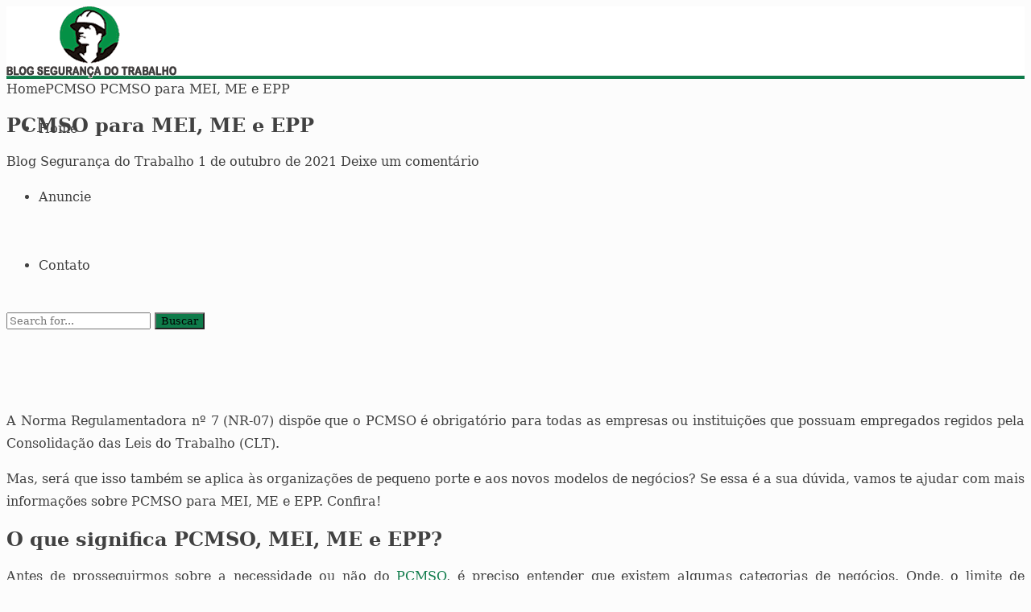

--- FILE ---
content_type: text/html; charset=UTF-8
request_url: https://www.blogsegurancadotrabalho.com.br/pcmso-mei-me-epp/
body_size: 15036
content:
<!DOCTYPE html>
<html lang="pt-BR" prefix="og: https://ogp.me/ns#">
<head>
<meta charset="UTF-8">
<meta name="viewport" content="width=device-width, initial-scale=1">
<meta http-equiv="X-UA-Compatible" content="IE=edge">
<meta name="HandheldFriendly" content="true">
<link rel="profile" href="https://gmpg.org/xfn/11">
	<style>img:is([sizes="auto" i], [sizes^="auto," i]) { contain-intrinsic-size: 3000px 1500px }</style>
	
<!-- Otimização dos mecanismos de pesquisa pelo Rank Math PRO - https://rankmath.com/ -->
<title>PCMSO para MEI, ME e EPP</title>
<meta name="description" content="Em relação à obrigatoriedade de elaboração do PCMSO para MEI, ME e EPP, deve-se considerar também o grau de risco e a exposição aos riscos.."/>
<meta name="robots" content="follow, index, max-snippet:-1, max-video-preview:-1, max-image-preview:large"/>
<link rel="canonical" href="https://www.blogsegurancadotrabalho.com.br/pcmso-mei-me-epp/" />
<meta property="og:locale" content="pt_BR" />
<meta property="og:type" content="article" />
<meta property="og:title" content="PCMSO para MEI, ME e EPP" />
<meta property="og:description" content="Em relação à obrigatoriedade de elaboração do PCMSO para MEI, ME e EPP, deve-se considerar também o grau de risco e a exposição aos riscos.." />
<meta property="og:url" content="https://www.blogsegurancadotrabalho.com.br/pcmso-mei-me-epp/" />
<meta property="og:site_name" content="Blog Segurança do Trabalho" />
<meta property="article:publisher" content="https://www.facebook.com/blogsegurancadotrabalho" />
<meta property="article:tag" content="ppra e pcmso" />
<meta property="article:section" content="PCMSO" />
<meta property="og:updated_time" content="2023-02-21T19:40:09-03:00" />
<meta property="fb:admins" content="carpe" />
<meta property="og:image" content="https://www.blogsegurancadotrabalho.com.br/wp-content/uploads/2021/09/pcmso-mei-me-epp.png" />
<meta property="og:image:secure_url" content="https://www.blogsegurancadotrabalho.com.br/wp-content/uploads/2021/09/pcmso-mei-me-epp.png" />
<meta property="og:image:width" content="500" />
<meta property="og:image:height" content="358" />
<meta property="og:image:alt" content="PCMSO para MEI, ME e EPP" />
<meta property="og:image:type" content="image/png" />
<meta property="article:published_time" content="2021-10-01T14:17:49-03:00" />
<meta property="article:modified_time" content="2023-02-21T19:40:09-03:00" />
<meta name="twitter:card" content="summary_large_image" />
<meta name="twitter:title" content="PCMSO para MEI, ME e EPP" />
<meta name="twitter:description" content="Em relação à obrigatoriedade de elaboração do PCMSO para MEI, ME e EPP, deve-se considerar também o grau de risco e a exposição aos riscos.." />
<meta name="twitter:site" content="@Blogsegtrabalho" />
<meta name="twitter:creator" content="@Blogsegtrabalho" />
<meta name="twitter:image" content="https://www.blogsegurancadotrabalho.com.br/wp-content/uploads/2021/09/pcmso-mei-me-epp.png" />
<meta name="twitter:label1" content="Escrito por" />
<meta name="twitter:data1" content="Blog Segurança do Trabalho" />
<meta name="twitter:label2" content="Tempo para leitura" />
<meta name="twitter:data2" content="3 minutos" />
<script type="application/ld+json" class="rank-math-schema-pro">{"@context":"https://schema.org","@graph":[{"@type":"Organization","@id":"https://www.blogsegurancadotrabalho.com.br/#organization","name":"Blog Seguran\u00e7a do Trabalho","sameAs":["https://www.facebook.com/blogsegurancadotrabalho","https://twitter.com/Blogsegtrabalho"],"logo":{"@type":"ImageObject","@id":"https://www.blogsegurancadotrabalho.com.br/#logo","url":"https://www.blogsegurancadotrabalho.com.br/wp-content/uploads/2015/12/blog-seguranca-do-trabalho.jpg","contentUrl":"https://www.blogsegurancadotrabalho.com.br/wp-content/uploads/2015/12/blog-seguranca-do-trabalho.jpg","caption":"Blog Seguran\u00e7a do Trabalho","inLanguage":"pt-BR","width":"324","height":"322"}},{"@type":"WebSite","@id":"https://www.blogsegurancadotrabalho.com.br/#website","url":"https://www.blogsegurancadotrabalho.com.br","name":"Blog Seguran\u00e7a do Trabalho","publisher":{"@id":"https://www.blogsegurancadotrabalho.com.br/#organization"},"inLanguage":"pt-BR"},{"@type":"ImageObject","@id":"https://www.blogsegurancadotrabalho.com.br/wp-content/uploads/2021/09/pcmso-mei-me-epp.png","url":"https://www.blogsegurancadotrabalho.com.br/wp-content/uploads/2021/09/pcmso-mei-me-epp.png","width":"500","height":"358","caption":"PCMSO para MEI, ME e EPP","inLanguage":"pt-BR"},{"@type":"BreadcrumbList","@id":"https://www.blogsegurancadotrabalho.com.br/pcmso-mei-me-epp/#breadcrumb","itemListElement":[{"@type":"ListItem","position":"1","item":{"@id":"https://www.blogsegurancadotrabalho.com.br","name":"In\u00edcio"}},{"@type":"ListItem","position":"2","item":{"@id":"https://www.blogsegurancadotrabalho.com.br/categoria/pcmso/","name":"PCMSO"}},{"@type":"ListItem","position":"3","item":{"@id":"https://www.blogsegurancadotrabalho.com.br/pcmso-mei-me-epp/","name":"PCMSO para MEI, ME e EPP"}}]},{"@type":"WebPage","@id":"https://www.blogsegurancadotrabalho.com.br/pcmso-mei-me-epp/#webpage","url":"https://www.blogsegurancadotrabalho.com.br/pcmso-mei-me-epp/","name":"PCMSO para MEI, ME e EPP","datePublished":"2021-10-01T14:17:49-03:00","dateModified":"2023-02-21T19:40:09-03:00","isPartOf":{"@id":"https://www.blogsegurancadotrabalho.com.br/#website"},"primaryImageOfPage":{"@id":"https://www.blogsegurancadotrabalho.com.br/wp-content/uploads/2021/09/pcmso-mei-me-epp.png"},"inLanguage":"pt-BR","breadcrumb":{"@id":"https://www.blogsegurancadotrabalho.com.br/pcmso-mei-me-epp/#breadcrumb"}},{"@type":"Person","@id":"https://www.blogsegurancadotrabalho.com.br/pcmso-mei-me-epp/#author","name":"Blog Seguran\u00e7a do Trabalho","description":"Autor: Blog Seguran\u00e7a do Trabalho em Blog Seguran\u00e7a do Trabalho","image":{"@type":"ImageObject","@id":"https://secure.gravatar.com/avatar/22b768e250e004834426661dc64b09ebf6dd75d320d67c982012d78ec6db9fe0?s=96&amp;d=blank&amp;r=g","url":"https://secure.gravatar.com/avatar/22b768e250e004834426661dc64b09ebf6dd75d320d67c982012d78ec6db9fe0?s=96&amp;d=blank&amp;r=g","caption":"Blog Seguran\u00e7a do Trabalho","inLanguage":"pt-BR"},"sameAs":["https://www.blogsegurancadotrabalho.com.br"],"worksFor":{"@id":"https://www.blogsegurancadotrabalho.com.br/#organization"}},{"@type":"NewsArticle","headline":"PCMSO para MEI, ME e EPP","keywords":"pcmso para mei","datePublished":"2021-10-01T14:17:49-03:00","dateModified":"2023-02-21T19:40:09-03:00","articleSection":"PCMSO","author":{"@id":"https://www.blogsegurancadotrabalho.com.br/pcmso-mei-me-epp/#author","name":"Blog Seguran\u00e7a do Trabalho"},"publisher":{"@id":"https://www.blogsegurancadotrabalho.com.br/#organization"},"description":"Em rela\u00e7\u00e3o \u00e0 obrigatoriedade de elabora\u00e7\u00e3o do PCMSO para MEI, ME e EPP, deve-se considerar tamb\u00e9m o grau de risco e a exposi\u00e7\u00e3o aos riscos..","copyrightYear":"2023","copyrightHolder":{"@id":"https://www.blogsegurancadotrabalho.com.br/#organization"},"name":"PCMSO para MEI, ME e EPP","@id":"https://www.blogsegurancadotrabalho.com.br/pcmso-mei-me-epp/#richSnippet","isPartOf":{"@id":"https://www.blogsegurancadotrabalho.com.br/pcmso-mei-me-epp/#webpage"},"image":{"@id":"https://www.blogsegurancadotrabalho.com.br/wp-content/uploads/2021/09/pcmso-mei-me-epp.png"},"inLanguage":"pt-BR","mainEntityOfPage":{"@id":"https://www.blogsegurancadotrabalho.com.br/pcmso-mei-me-epp/#webpage"}}]}</script>
<!-- /Plugin de SEO Rank Math para WordPress -->

<link rel="alternate" type="application/rss+xml" title="Feed para Blog Segurança do Trabalho &raquo;" href="https://www.blogsegurancadotrabalho.com.br/feed/" />
<link rel="alternate" type="application/rss+xml" title="Feed de comentários para Blog Segurança do Trabalho &raquo;" href="https://www.blogsegurancadotrabalho.com.br/comments/feed/" />
<link rel="alternate" type="application/rss+xml" title="Feed de comentários para Blog Segurança do Trabalho &raquo; PCMSO para MEI, ME e EPP" href="https://www.blogsegurancadotrabalho.com.br/pcmso-mei-me-epp/feed/" />
<link rel="alternate" type="application/rss+xml" title="Feed de Blog Segurança do Trabalho &raquo; Story" href="https://www.blogsegurancadotrabalho.com.br/web-stories/feed/"><script type="text/javascript">
/* <![CDATA[ */
window._wpemojiSettings = {"baseUrl":"https:\/\/s.w.org\/images\/core\/emoji\/16.0.1\/72x72\/","ext":".png","svgUrl":"https:\/\/s.w.org\/images\/core\/emoji\/16.0.1\/svg\/","svgExt":".svg","source":{"concatemoji":"https:\/\/www.blogsegurancadotrabalho.com.br\/wp-includes\/js\/wp-emoji-release.min.js?ver=6.8.3"}};
/*! This file is auto-generated */
!function(s,n){var o,i,e;function c(e){try{var t={supportTests:e,timestamp:(new Date).valueOf()};sessionStorage.setItem(o,JSON.stringify(t))}catch(e){}}function p(e,t,n){e.clearRect(0,0,e.canvas.width,e.canvas.height),e.fillText(t,0,0);var t=new Uint32Array(e.getImageData(0,0,e.canvas.width,e.canvas.height).data),a=(e.clearRect(0,0,e.canvas.width,e.canvas.height),e.fillText(n,0,0),new Uint32Array(e.getImageData(0,0,e.canvas.width,e.canvas.height).data));return t.every(function(e,t){return e===a[t]})}function u(e,t){e.clearRect(0,0,e.canvas.width,e.canvas.height),e.fillText(t,0,0);for(var n=e.getImageData(16,16,1,1),a=0;a<n.data.length;a++)if(0!==n.data[a])return!1;return!0}function f(e,t,n,a){switch(t){case"flag":return n(e,"\ud83c\udff3\ufe0f\u200d\u26a7\ufe0f","\ud83c\udff3\ufe0f\u200b\u26a7\ufe0f")?!1:!n(e,"\ud83c\udde8\ud83c\uddf6","\ud83c\udde8\u200b\ud83c\uddf6")&&!n(e,"\ud83c\udff4\udb40\udc67\udb40\udc62\udb40\udc65\udb40\udc6e\udb40\udc67\udb40\udc7f","\ud83c\udff4\u200b\udb40\udc67\u200b\udb40\udc62\u200b\udb40\udc65\u200b\udb40\udc6e\u200b\udb40\udc67\u200b\udb40\udc7f");case"emoji":return!a(e,"\ud83e\udedf")}return!1}function g(e,t,n,a){var r="undefined"!=typeof WorkerGlobalScope&&self instanceof WorkerGlobalScope?new OffscreenCanvas(300,150):s.createElement("canvas"),o=r.getContext("2d",{willReadFrequently:!0}),i=(o.textBaseline="top",o.font="600 32px Arial",{});return e.forEach(function(e){i[e]=t(o,e,n,a)}),i}function t(e){var t=s.createElement("script");t.src=e,t.defer=!0,s.head.appendChild(t)}"undefined"!=typeof Promise&&(o="wpEmojiSettingsSupports",i=["flag","emoji"],n.supports={everything:!0,everythingExceptFlag:!0},e=new Promise(function(e){s.addEventListener("DOMContentLoaded",e,{once:!0})}),new Promise(function(t){var n=function(){try{var e=JSON.parse(sessionStorage.getItem(o));if("object"==typeof e&&"number"==typeof e.timestamp&&(new Date).valueOf()<e.timestamp+604800&&"object"==typeof e.supportTests)return e.supportTests}catch(e){}return null}();if(!n){if("undefined"!=typeof Worker&&"undefined"!=typeof OffscreenCanvas&&"undefined"!=typeof URL&&URL.createObjectURL&&"undefined"!=typeof Blob)try{var e="postMessage("+g.toString()+"("+[JSON.stringify(i),f.toString(),p.toString(),u.toString()].join(",")+"));",a=new Blob([e],{type:"text/javascript"}),r=new Worker(URL.createObjectURL(a),{name:"wpTestEmojiSupports"});return void(r.onmessage=function(e){c(n=e.data),r.terminate(),t(n)})}catch(e){}c(n=g(i,f,p,u))}t(n)}).then(function(e){for(var t in e)n.supports[t]=e[t],n.supports.everything=n.supports.everything&&n.supports[t],"flag"!==t&&(n.supports.everythingExceptFlag=n.supports.everythingExceptFlag&&n.supports[t]);n.supports.everythingExceptFlag=n.supports.everythingExceptFlag&&!n.supports.flag,n.DOMReady=!1,n.readyCallback=function(){n.DOMReady=!0}}).then(function(){return e}).then(function(){var e;n.supports.everything||(n.readyCallback(),(e=n.source||{}).concatemoji?t(e.concatemoji):e.wpemoji&&e.twemoji&&(t(e.twemoji),t(e.wpemoji)))}))}((window,document),window._wpemojiSettings);
/* ]]> */
</script>
<style id='wp-emoji-styles-inline-css' type='text/css'>

	img.wp-smiley, img.emoji {
		display: inline !important;
		border: none !important;
		box-shadow: none !important;
		height: 1em !important;
		width: 1em !important;
		margin: 0 0.07em !important;
		vertical-align: -0.1em !important;
		background: none !important;
		padding: 0 !important;
	}
</style>
<link rel='stylesheet' id='wp-block-library-css' href='https://www.blogsegurancadotrabalho.com.br/wp-includes/css/dist/block-library/style.min.css?ver=6.8.3' type='text/css' media='all' />
<style id='classic-theme-styles-inline-css' type='text/css'>
/*! This file is auto-generated */
.wp-block-button__link{color:#fff;background-color:#32373c;border-radius:9999px;box-shadow:none;text-decoration:none;padding:calc(.667em + 2px) calc(1.333em + 2px);font-size:1.125em}.wp-block-file__button{background:#32373c;color:#fff;text-decoration:none}
</style>
<style id='global-styles-inline-css' type='text/css'>
:root{--wp--preset--aspect-ratio--square: 1;--wp--preset--aspect-ratio--4-3: 4/3;--wp--preset--aspect-ratio--3-4: 3/4;--wp--preset--aspect-ratio--3-2: 3/2;--wp--preset--aspect-ratio--2-3: 2/3;--wp--preset--aspect-ratio--16-9: 16/9;--wp--preset--aspect-ratio--9-16: 9/16;--wp--preset--color--black: #000000;--wp--preset--color--cyan-bluish-gray: #abb8c3;--wp--preset--color--white: #ffffff;--wp--preset--color--pale-pink: #f78da7;--wp--preset--color--vivid-red: #cf2e2e;--wp--preset--color--luminous-vivid-orange: #ff6900;--wp--preset--color--luminous-vivid-amber: #fcb900;--wp--preset--color--light-green-cyan: #7bdcb5;--wp--preset--color--vivid-green-cyan: #00d084;--wp--preset--color--pale-cyan-blue: #8ed1fc;--wp--preset--color--vivid-cyan-blue: #0693e3;--wp--preset--color--vivid-purple: #9b51e0;--wp--preset--gradient--vivid-cyan-blue-to-vivid-purple: linear-gradient(135deg,rgba(6,147,227,1) 0%,rgb(155,81,224) 100%);--wp--preset--gradient--light-green-cyan-to-vivid-green-cyan: linear-gradient(135deg,rgb(122,220,180) 0%,rgb(0,208,130) 100%);--wp--preset--gradient--luminous-vivid-amber-to-luminous-vivid-orange: linear-gradient(135deg,rgba(252,185,0,1) 0%,rgba(255,105,0,1) 100%);--wp--preset--gradient--luminous-vivid-orange-to-vivid-red: linear-gradient(135deg,rgba(255,105,0,1) 0%,rgb(207,46,46) 100%);--wp--preset--gradient--very-light-gray-to-cyan-bluish-gray: linear-gradient(135deg,rgb(238,238,238) 0%,rgb(169,184,195) 100%);--wp--preset--gradient--cool-to-warm-spectrum: linear-gradient(135deg,rgb(74,234,220) 0%,rgb(151,120,209) 20%,rgb(207,42,186) 40%,rgb(238,44,130) 60%,rgb(251,105,98) 80%,rgb(254,248,76) 100%);--wp--preset--gradient--blush-light-purple: linear-gradient(135deg,rgb(255,206,236) 0%,rgb(152,150,240) 100%);--wp--preset--gradient--blush-bordeaux: linear-gradient(135deg,rgb(254,205,165) 0%,rgb(254,45,45) 50%,rgb(107,0,62) 100%);--wp--preset--gradient--luminous-dusk: linear-gradient(135deg,rgb(255,203,112) 0%,rgb(199,81,192) 50%,rgb(65,88,208) 100%);--wp--preset--gradient--pale-ocean: linear-gradient(135deg,rgb(255,245,203) 0%,rgb(182,227,212) 50%,rgb(51,167,181) 100%);--wp--preset--gradient--electric-grass: linear-gradient(135deg,rgb(202,248,128) 0%,rgb(113,206,126) 100%);--wp--preset--gradient--midnight: linear-gradient(135deg,rgb(2,3,129) 0%,rgb(40,116,252) 100%);--wp--preset--font-size--small: 13px;--wp--preset--font-size--medium: 20px;--wp--preset--font-size--large: 36px;--wp--preset--font-size--x-large: 42px;--wp--preset--spacing--20: 0.44rem;--wp--preset--spacing--30: 0.67rem;--wp--preset--spacing--40: 1rem;--wp--preset--spacing--50: 1.5rem;--wp--preset--spacing--60: 2.25rem;--wp--preset--spacing--70: 3.38rem;--wp--preset--spacing--80: 5.06rem;--wp--preset--shadow--natural: 6px 6px 9px rgba(0, 0, 0, 0.2);--wp--preset--shadow--deep: 12px 12px 50px rgba(0, 0, 0, 0.4);--wp--preset--shadow--sharp: 6px 6px 0px rgba(0, 0, 0, 0.2);--wp--preset--shadow--outlined: 6px 6px 0px -3px rgba(255, 255, 255, 1), 6px 6px rgba(0, 0, 0, 1);--wp--preset--shadow--crisp: 6px 6px 0px rgba(0, 0, 0, 1);}:where(.is-layout-flex){gap: 0.5em;}:where(.is-layout-grid){gap: 0.5em;}body .is-layout-flex{display: flex;}.is-layout-flex{flex-wrap: wrap;align-items: center;}.is-layout-flex > :is(*, div){margin: 0;}body .is-layout-grid{display: grid;}.is-layout-grid > :is(*, div){margin: 0;}:where(.wp-block-columns.is-layout-flex){gap: 2em;}:where(.wp-block-columns.is-layout-grid){gap: 2em;}:where(.wp-block-post-template.is-layout-flex){gap: 1.25em;}:where(.wp-block-post-template.is-layout-grid){gap: 1.25em;}.has-black-color{color: var(--wp--preset--color--black) !important;}.has-cyan-bluish-gray-color{color: var(--wp--preset--color--cyan-bluish-gray) !important;}.has-white-color{color: var(--wp--preset--color--white) !important;}.has-pale-pink-color{color: var(--wp--preset--color--pale-pink) !important;}.has-vivid-red-color{color: var(--wp--preset--color--vivid-red) !important;}.has-luminous-vivid-orange-color{color: var(--wp--preset--color--luminous-vivid-orange) !important;}.has-luminous-vivid-amber-color{color: var(--wp--preset--color--luminous-vivid-amber) !important;}.has-light-green-cyan-color{color: var(--wp--preset--color--light-green-cyan) !important;}.has-vivid-green-cyan-color{color: var(--wp--preset--color--vivid-green-cyan) !important;}.has-pale-cyan-blue-color{color: var(--wp--preset--color--pale-cyan-blue) !important;}.has-vivid-cyan-blue-color{color: var(--wp--preset--color--vivid-cyan-blue) !important;}.has-vivid-purple-color{color: var(--wp--preset--color--vivid-purple) !important;}.has-black-background-color{background-color: var(--wp--preset--color--black) !important;}.has-cyan-bluish-gray-background-color{background-color: var(--wp--preset--color--cyan-bluish-gray) !important;}.has-white-background-color{background-color: var(--wp--preset--color--white) !important;}.has-pale-pink-background-color{background-color: var(--wp--preset--color--pale-pink) !important;}.has-vivid-red-background-color{background-color: var(--wp--preset--color--vivid-red) !important;}.has-luminous-vivid-orange-background-color{background-color: var(--wp--preset--color--luminous-vivid-orange) !important;}.has-luminous-vivid-amber-background-color{background-color: var(--wp--preset--color--luminous-vivid-amber) !important;}.has-light-green-cyan-background-color{background-color: var(--wp--preset--color--light-green-cyan) !important;}.has-vivid-green-cyan-background-color{background-color: var(--wp--preset--color--vivid-green-cyan) !important;}.has-pale-cyan-blue-background-color{background-color: var(--wp--preset--color--pale-cyan-blue) !important;}.has-vivid-cyan-blue-background-color{background-color: var(--wp--preset--color--vivid-cyan-blue) !important;}.has-vivid-purple-background-color{background-color: var(--wp--preset--color--vivid-purple) !important;}.has-black-border-color{border-color: var(--wp--preset--color--black) !important;}.has-cyan-bluish-gray-border-color{border-color: var(--wp--preset--color--cyan-bluish-gray) !important;}.has-white-border-color{border-color: var(--wp--preset--color--white) !important;}.has-pale-pink-border-color{border-color: var(--wp--preset--color--pale-pink) !important;}.has-vivid-red-border-color{border-color: var(--wp--preset--color--vivid-red) !important;}.has-luminous-vivid-orange-border-color{border-color: var(--wp--preset--color--luminous-vivid-orange) !important;}.has-luminous-vivid-amber-border-color{border-color: var(--wp--preset--color--luminous-vivid-amber) !important;}.has-light-green-cyan-border-color{border-color: var(--wp--preset--color--light-green-cyan) !important;}.has-vivid-green-cyan-border-color{border-color: var(--wp--preset--color--vivid-green-cyan) !important;}.has-pale-cyan-blue-border-color{border-color: var(--wp--preset--color--pale-cyan-blue) !important;}.has-vivid-cyan-blue-border-color{border-color: var(--wp--preset--color--vivid-cyan-blue) !important;}.has-vivid-purple-border-color{border-color: var(--wp--preset--color--vivid-purple) !important;}.has-vivid-cyan-blue-to-vivid-purple-gradient-background{background: var(--wp--preset--gradient--vivid-cyan-blue-to-vivid-purple) !important;}.has-light-green-cyan-to-vivid-green-cyan-gradient-background{background: var(--wp--preset--gradient--light-green-cyan-to-vivid-green-cyan) !important;}.has-luminous-vivid-amber-to-luminous-vivid-orange-gradient-background{background: var(--wp--preset--gradient--luminous-vivid-amber-to-luminous-vivid-orange) !important;}.has-luminous-vivid-orange-to-vivid-red-gradient-background{background: var(--wp--preset--gradient--luminous-vivid-orange-to-vivid-red) !important;}.has-very-light-gray-to-cyan-bluish-gray-gradient-background{background: var(--wp--preset--gradient--very-light-gray-to-cyan-bluish-gray) !important;}.has-cool-to-warm-spectrum-gradient-background{background: var(--wp--preset--gradient--cool-to-warm-spectrum) !important;}.has-blush-light-purple-gradient-background{background: var(--wp--preset--gradient--blush-light-purple) !important;}.has-blush-bordeaux-gradient-background{background: var(--wp--preset--gradient--blush-bordeaux) !important;}.has-luminous-dusk-gradient-background{background: var(--wp--preset--gradient--luminous-dusk) !important;}.has-pale-ocean-gradient-background{background: var(--wp--preset--gradient--pale-ocean) !important;}.has-electric-grass-gradient-background{background: var(--wp--preset--gradient--electric-grass) !important;}.has-midnight-gradient-background{background: var(--wp--preset--gradient--midnight) !important;}.has-small-font-size{font-size: var(--wp--preset--font-size--small) !important;}.has-medium-font-size{font-size: var(--wp--preset--font-size--medium) !important;}.has-large-font-size{font-size: var(--wp--preset--font-size--large) !important;}.has-x-large-font-size{font-size: var(--wp--preset--font-size--x-large) !important;}
:where(.wp-block-post-template.is-layout-flex){gap: 1.25em;}:where(.wp-block-post-template.is-layout-grid){gap: 1.25em;}
:where(.wp-block-columns.is-layout-flex){gap: 2em;}:where(.wp-block-columns.is-layout-grid){gap: 2em;}
:root :where(.wp-block-pullquote){font-size: 1.5em;line-height: 1.6;}
</style>
<link rel='stylesheet' id='eu-cookies-bar-icons-css' href='https://www.blogsegurancadotrabalho.com.br/wp-content/plugins/eu-cookies-bar/css/eu-cookies-bar-icons.css?ver=1.0.18' type='text/css' media='all' />
<link rel='stylesheet' id='eu-cookies-bar-style-css' href='https://www.blogsegurancadotrabalho.com.br/wp-content/plugins/eu-cookies-bar/css/eu-cookies-bar.css?ver=1.0.18' type='text/css' media='all' />
<style id='eu-cookies-bar-style-inline-css' type='text/css'>
.eu-cookies-bar-cookies-bar-wrap{font-size:15px;color:#ffffff;background:rgba(0,0,0,1);}.eu-cookies-bar-cookies-bar-button-accept{color:#ffffff;background:#14a714;border-radius:1px;}.eu-cookies-bar-cookies-bar-button-decline{color:#ffffff;background:#e22c2c;border-radius:1px;}
</style>
<link rel='stylesheet' id='revenue_pro-style-css' href='https://www.blogsegurancadotrabalho.com.br/wp-content/themes/revenue-pro/style.css?ver=20180523' type='text/css' media='all' />
<link rel='stylesheet' id='genericons-style-css' href='https://www.blogsegurancadotrabalho.com.br/wp-content/themes/revenue-pro/genericons/genericons.css?ver=6.8.3' type='text/css' media='all' />
<link rel='stylesheet' id='responsive-style-css' href='https://www.blogsegurancadotrabalho.com.br/wp-content/themes/revenue-pro/responsive.css?ver=20171012' type='text/css' media='all' />
<style id='akismet-widget-style-inline-css' type='text/css'>

			.a-stats {
				--akismet-color-mid-green: #357b49;
				--akismet-color-white: #fff;
				--akismet-color-light-grey: #f6f7f7;

				max-width: 350px;
				width: auto;
			}

			.a-stats * {
				all: unset;
				box-sizing: border-box;
			}

			.a-stats strong {
				font-weight: 600;
			}

			.a-stats a.a-stats__link,
			.a-stats a.a-stats__link:visited,
			.a-stats a.a-stats__link:active {
				background: var(--akismet-color-mid-green);
				border: none;
				box-shadow: none;
				border-radius: 8px;
				color: var(--akismet-color-white);
				cursor: pointer;
				display: block;
				font-family: -apple-system, BlinkMacSystemFont, 'Segoe UI', 'Roboto', 'Oxygen-Sans', 'Ubuntu', 'Cantarell', 'Helvetica Neue', sans-serif;
				font-weight: 500;
				padding: 12px;
				text-align: center;
				text-decoration: none;
				transition: all 0.2s ease;
			}

			/* Extra specificity to deal with TwentyTwentyOne focus style */
			.widget .a-stats a.a-stats__link:focus {
				background: var(--akismet-color-mid-green);
				color: var(--akismet-color-white);
				text-decoration: none;
			}

			.a-stats a.a-stats__link:hover {
				filter: brightness(110%);
				box-shadow: 0 4px 12px rgba(0, 0, 0, 0.06), 0 0 2px rgba(0, 0, 0, 0.16);
			}

			.a-stats .count {
				color: var(--akismet-color-white);
				display: block;
				font-size: 1.5em;
				line-height: 1.4;
				padding: 0 13px;
				white-space: nowrap;
			}
		
</style>
<script type="text/javascript" src="https://www.blogsegurancadotrabalho.com.br/wp-includes/js/jquery/jquery.min.js?ver=3.7.1" id="jquery-core-js"></script>
<script type="text/javascript" src="https://www.blogsegurancadotrabalho.com.br/wp-includes/js/jquery/jquery-migrate.min.js?ver=3.4.1" id="jquery-migrate-js"></script>
<script type="text/javascript" id="eu-cookies-bar-script-js-extra">
/* <![CDATA[ */
var eu_cookies_bar_params = {"cookies_bar_on_close":"none","cookies_bar_on_scroll":"none","cookies_bar_on_page_redirect":"yes","block_until_accept":"","strictly_necessary":["wordpress_test_cookie","woocommerce_cart_hash"],"strictly_necessary_family":["PHPSESSID","wordpress_sec_","wp-settings-","wordpress_logged_in_","wp_woocommerce_session_"],"expire_time":"1784439811","cookiepath":"\/","user_cookies_settings_enable":""};
/* ]]> */
</script>
<script type="text/javascript" src="https://www.blogsegurancadotrabalho.com.br/wp-content/plugins/eu-cookies-bar/js/eu-cookies-bar.js?ver=1.0.18" id="eu-cookies-bar-script-js"></script>
<link rel="https://api.w.org/" href="https://www.blogsegurancadotrabalho.com.br/wp-json/" /><link rel="alternate" title="JSON" type="application/json" href="https://www.blogsegurancadotrabalho.com.br/wp-json/wp/v2/posts/39280" /><link rel="EditURI" type="application/rsd+xml" title="RSD" href="https://www.blogsegurancadotrabalho.com.br/xmlrpc.php?rsd" />
<meta name="generator" content="WordPress 6.8.3" />
<link rel='shortlink' href='https://www.blogsegurancadotrabalho.com.br/?p=39280' />
<link rel="alternate" title="oEmbed (JSON)" type="application/json+oembed" href="https://www.blogsegurancadotrabalho.com.br/wp-json/oembed/1.0/embed?url=https%3A%2F%2Fwww.blogsegurancadotrabalho.com.br%2Fpcmso-mei-me-epp%2F" />
<link rel="alternate" title="oEmbed (XML)" type="text/xml+oembed" href="https://www.blogsegurancadotrabalho.com.br/wp-json/oembed/1.0/embed?url=https%3A%2F%2Fwww.blogsegurancadotrabalho.com.br%2Fpcmso-mei-me-epp%2F&#038;format=xml" />

<!-- Begin Custom CSS -->
<style type="text/css" id="demo-custom-css">
.primary{color:#0e7b4a;font-family:Georgia,Times,"Times New Roman",serif;}.secondary{color:#2f8427;font-family:Georgia,Times,"Times New Roman",serif;}
</style>
<!-- End Custom CSS -->
<link rel="icon" href="https://www.blogsegurancadotrabalho.com.br/wp-content/uploads/2016/01/favicon.png" sizes="32x32" />
<link rel="icon" href="https://www.blogsegurancadotrabalho.com.br/wp-content/uploads/2016/01/favicon.png" sizes="192x192" />
<link rel="apple-touch-icon" href="https://www.blogsegurancadotrabalho.com.br/wp-content/uploads/2016/01/favicon.png" />
<meta name="msapplication-TileImage" content="https://www.blogsegurancadotrabalho.com.br/wp-content/uploads/2016/01/favicon.png" />
		<style type="text/css" id="wp-custom-css">
			.site-header{background-color:#fff;width:100%;
height:86px;line-height: 1;border-bottom: 4px solid #0e7b4a;}

.sf-menu li{white-space:nowrap;line-height: 85px;}

body{background:#fcfcfc;color:#414141;font-style:normal;font-size:16px;font-weight:400;line-height:1.6em;}

.entry-title a,.entry-title a:visited{
color:#444;}

.read-more a,.read-more a:visited{font-size:14px;text-transform:uppercase;float:right;border:1px solid #eee;background:#fdfdfd;padding:7px;
}
#site-bottom {
  background-color: #fff;
  color: #8e8e8e;
  border-top: 4px solid #0e7b4a;
  font-size: 13px;
  padding: 20px 0;
}

#site-bottom .site-info{float:left;color:#414141;}

#site-bottom .footer-nav li a{color:#414141;}
#site-bottom .footer-nav li a:hover{color:#777;}
	
a{color:#414141;text-decoration:none;}
	
blockquote{color:#7e7e7e;font-size:16px;
font-style:italic;padding: 0.25em 50px;
line-height:1.45;position:relative;}

h1, h2, h3, h4, h5, h6{color:#414141;font-weight:bold;}
#site-bottom .site-info a{color:#414141;}
#site-bottom .site-info a:hover{color:#777;}

.pagination .prev,
.pagination .next{position:relative;background-color:#0e7b4a;color:#fff;padding: 0 20px;}

#primary p,.widget p,.entry-summary,.author-desc{line-height:1.8em;text-align:justify;}

.page-content ul li,.entry-content ul li{
list-style:none;margin: 0 0 10px 0;padding-left:18px;position:relative;text-align:justify;}		</style>
		<style type="text/css" media="all">
	body,
	input,
	input[type="text"],
	input[type="email"],
	input[type="url"],
	input[type="search"],
	input[type="password"],
	textarea,
	table,
	.sidebar .widget_ad .widget-title,
	.site-footer .widget_ad .widget-title {
		font-family: "serif", "Helvetica Neue", Helvetica, Arial, sans-serif;
	}
	#secondary-menu li a,
	.footer-nav li a,
	.pagination .page-numbers,
	button,
	.btn,
	input[type="submit"],
	input[type="reset"],
	input[type="button"],
	.comment-form label,
	label,
	h1,h2,h3,h4,h5,h6 {
		font-family: "serif", "Helvetica Neue", Helvetica, Arial, sans-serif;
	}
	a:hover,
	.site-header .search-icon:hover span,
	.sf-menu li a:hover,
	.sf-menu li li a:hover,
	.sf-menu li.sfHover a,
	.sf-menu li.current-menu-item a,
	.sf-menu li.current-menu-item a:hover,
	.breadcrumbs .breadcrumbs-nav a:hover,
	.read-more a,
	.read-more a:visited,
	.entry-title a:hover,
	article.hentry .edit-link a,
	.author-box a,
	.page-content a,
	.entry-content a,
	.comment-author a,
	.comment-content a,
	.comment-reply-title small a:hover,
	.sidebar .widget a,
	.sidebar .widget ul li a:hover {
		color: #0e7b4a;
	}
	button,
	.btn,
	input[type="submit"],
	input[type="reset"],
	input[type="button"],
	.entry-category a,
	.pagination .prev:hover,
	.pagination .next:hover,
	#back-top a span {
		background-color: #0e7b4a;
	}
	.read-more a:hover,
	.author-box a:hover,
	.page-content a:hover,
	.entry-content a:hover,
	.widget_tag_cloud .tagcloud a:hover:before,
	.entry-tags .tag-links a:hover:before,
	.content-loop .entry-title a:hover,
	.content-list .entry-title a:hover,
	.content-grid .entry-title a:hover,
	article.hentry .edit-link a:hover,
	.site-footer .widget ul li a:hover,
	.comment-content a:hover {
		color: #2f8427;
	}	
	#back-top a:hover span,
	.bx-wrapper .bx-pager.bx-default-pager a:hover,
	.bx-wrapper .bx-pager.bx-default-pager a.active,
	.bx-wrapper .bx-pager.bx-default-pager a:focus,
	.pagination .page-numbers:hover,
	.pagination .page-numbers.current,
	.sidebar .widget ul li:before,
	.widget_newsletter input[type="submit"],
	.widget_newsletter input[type="button"],
	.widget_newsletter button {
		background-color: #2f8427;
	}
	.slicknav_nav,
	.header-search,
	.sf-menu li a:before {
		border-color: #2f8427;
	}
</style>

</head>

<body class="wp-singular post-template-default single single-post postid-39280 single-format-standard wp-custom-logo wp-theme-revenue-pro group-blog">
<div id="page" class="site">

	<header id="masthead" class="site-header clear">

		<div class="container">

		<div class="site-branding">

						
			<div id="logo">
				<span class="helper"></span>
				<a href="https://www.blogsegurancadotrabalho.com.br/" rel="home">
					<img src="https://www.blogsegurancadotrabalho.com.br/wp-content/uploads/2022/05/blog-seguranca-trabalho.png" alt=""/>
				</a>
			</div><!-- #logo -->

			
		</div><!-- .site-branding -->		

		<nav id="primary-nav" class="primary-navigation">

			<div class="menu-menu-principal-container"><ul id="primary-menu" class="sf-menu"><li id="menu-item-482" class="menu-item menu-item-type-custom menu-item-object-custom menu-item-home menu-item-482"><a href="https://www.blogsegurancadotrabalho.com.br/">Home</a></li>
<li id="menu-item-27462" class="menu-item menu-item-type-post_type menu-item-object-page menu-item-27462"><a target="_blank" href="https://www.blogsegurancadotrabalho.com.br/anuncie/">Anuncie</a></li>
<li id="menu-item-27461" class="menu-item menu-item-type-post_type menu-item-object-page menu-item-27461"><a target="_blank" href="https://www.blogsegurancadotrabalho.com.br/contato/">Contato</a></li>
</ul></div>
		</nav><!-- #primary-nav -->

		<div id="slick-mobile-menu"></div>

					
			<span class="search-icon">
				<span class="genericon genericon-search"></span>
				<span class="genericon genericon-close"></span>			
			</span>

			<div class="header-search">
				<form id="searchform" method="get" action="https://www.blogsegurancadotrabalho.com.br/">
					<input type="search" name="s" class="search-input" placeholder="Search for..." autocomplete="off">
					<button type="submit" class="search-submit">Buscar</button>		
				</form>
			</div><!-- .header-search -->

								

		</div><!-- .container -->

	</header><!-- #masthead -->	

	<div class="header-space"></div>

<div id="content" class="site-content container clear">

	<div id="primary" class="content-area">

		<main id="main" class="site-main" >

		
<article id="post-39280" class="post-39280 post type-post status-publish format-standard has-post-thumbnail hentry category-pcmso tag-ppra-e-pcmso"><div class="breadcrumbs">
<span class="breadcrumbs-nav"><a href="https://www.blogsegurancadotrabalho.com.br">Home</a><span class="post-category"><a href="https://www.blogsegurancadotrabalho.com.br/categoria/pcmso/" title="Ver todas as postagens em PCMSO" >PCMSO</a> </span><span class="post-title">PCMSO para MEI, ME e EPP</span></span></div><header class="entry-header"><h1 class="entry-title">PCMSO para MEI, ME e EPP</h1>
		<div class="entry-meta">

	<span class="entry-author"><a href="https://www.blogsegurancadotrabalho.com.br/author/carpe/" title="Posts de Blog Segurança do Trabalho" rel="author">Blog Segurança do Trabalho</a></span> 
	<span class="entry-date">1 de outubro de 2021</span>
	<span class="entry-comment"><a href="https://www.blogsegurancadotrabalho.com.br/pcmso-mei-me-epp/#respond" class="comments-link" >Deixe um comentário</a></span>

</div><!-- .entry-meta -->
		</header><!-- .entry-header --><!-- Início de publicidade -->
<p style="text-align:center; margin: 0px 0px 15px 0px;"><script async src="https://pagead2.googlesyndication.com/pagead/js/adsbygoogle.js?client=ca-pub-8033383825167605"
     crossorigin="anonymous"></script>
<!-- topo-artigos --><ins class="adsbygoogle"
     style="display:block"
     data-ad-client="ca-pub-8033383825167605"
     data-ad-slot="1804904326"
     data-ad-format="auto"
     data-full-width-responsive="true"></ins>
<script>
     (adsbygoogle = window.adsbygoogle || []).push({});
</script></p><!-- Fim de publicidade --><div class="entry-content"><p style="text-align: justify;">A Norma Regulamentadora nº 7 (NR-07) dispõe que o PCMSO é obrigatório para todas as empresas ou instituições que possuam empregados regidos pela Consolidação das Leis do Trabalho (CLT).</p>
<p style="text-align: justify;">Mas, será que isso também se aplica às organizações de pequeno porte e aos novos modelos de negócios? Se essa é a sua dúvida, vamos te ajudar com mais informações sobre PCMSO para MEI, ME e EPP. Confira!</p>
<h2 style="text-align: justify;">O que significa PCMSO, MEI, ME e EPP?</h2>
<p style="text-align: justify;">Antes de prosseguirmos sobre a necessidade ou não do <a href="https://www.blogsegurancadotrabalho.com.br/o-que-e-pcmso/" target="_blank" rel="noopener">PCMSO</a>, é preciso entender que existem algumas categorias de negócios. Onde, o limite de faturamento e as especificações tributárias delimitam o grupo, revelando as nomenclaturas como MEI, ME, EPP, entre outras.</p>
<p style="text-align: justify;">Diante disso, com todas essas siglas é importante entender o que significa e qual a principal diferença entre cada uma delas, identificando quais empresas necessitam ou não da elaboração do PCMSO, conforme a nova NR-07.</p>
<p style="text-align: justify;">Confira cada uma delas:</p>
<ul>
<li style="text-align: justify;"><strong>PCMSO</strong>: Programa de Controle Médico e Saúde Ocupacional, trata-se de um programa que visa promover a saúde do trabalhador no exercício da função, por meios de ações preventivas à saúde e à integridade dos trabalhadores;</li>
<li style="text-align: justify;"><strong>MEI</strong>: Microempreendedor Individual, para essa categoria o limite de faturamento anual de R$ 81 mil;</li>
<li style="text-align: justify;"><strong>ME</strong>: Microempresa, possui limite de faturamento de até R$ 360 mil por ano;</li>
<li style="text-align: justify;"><strong>EPP</strong>: significa Empresa de Pequeno Porte, onde o limite de faturamento anual é de até R$ 4,8 milhões de reais.</li>
</ul>
<p style="text-align: justify;">Em relação à obrigatoriedade de elaboração do PCMSO para MEI, ME e EPP, deve-se considerar também o grau de risco e a exposição aos riscos ocupacionais. Para então, identificar a obrigatoriedade ou não do programa.</p>
<p style="text-align: justify;">Depois de vermos o que significa o PCMSO, MEI, ME e EPP, trataremos a seguir sobre quais empresas estão dispensadas de elaborar o PCMSO, conforme disposto na nova redação da NR-07. Confira!</p>
<h2>MEI, ME e EPP estão dispensados de elaborar o PCMSO?</h2>
<p style="text-align: justify;">Segundo o subitem 1.8.6 da NR-01, as empresas classificadas como MEI, ME e EPP estão desobrigadas de elaborar o PCMSO, desde que estejam enquadradas nos graus de risco 1 e 2, prestarem informações de <a href="https://www.blogsegurancadotrabalho.com.br/o-que-e-sst/" target="_blank" rel="noopener">Segurança e Saúde no Trabalho (SST)</a> na forma do subitem 1.6.1 da NR-01 e não identificarem exposições ocupacionais a agentes físicos, químicos, biológicos e riscos relacionados a fatores ergonômicos. Conforme descrito abaixo:</p>
<blockquote>
<p style="text-align: justify;"><em><strong>“</strong>1.8.6 O MEI, a ME e a EPP, graus de risco 1 e 2, que declararem as informações digitais na forma do subitem 1.6.1 e não identificarem exposições ocupacionais a agentes físicos, químicos, biológicos e riscos relacionados a fatores ergonômicos, ficam dispensados de elaboração do Programa de Controle Médico de Saúde Ocupacional &#8211; PCMSO.<strong>”</strong></em></p>
</blockquote>
<p style="text-align: justify;">Contudo, a dispensa do PCMSO não exime o empregador de algumas obrigações relacionadas ao programa, bem como do disposto nas demais Normas Regulamentadoras.</p>
<p style="text-align: justify;">Portanto, é importante ficar atento ao cumprimento das disposições legais e regulamentares sobre segurança e saúde no trabalho, evitando assim a aplicação das penalidades previstas na legislação.</p>
<h2 style="text-align: justify;">Quais as obrigações do MEI, ME e EPP com relação ao PCMSO?</h2>
<p style="text-align: justify;">As MEI, ME e EPP desobrigadas de elaborar o PCMSO devem saber que o cuidado com a saúde ocupacional de cada colaborador é de total responsabilidade do empregador, sem ônus para o empregado.</p>
<p style="text-align: justify;">Conforme o subitem 7.7.1 da NR-07, o MEI, ME e EPP devem realizar os exames médicos em seus empregados de caráter admissional, demissional e periódico a cada dois anos. Conforme descrito abaixo:</p>
<blockquote>
<p style="text-align: justify;"><em><strong>&#8220;</strong>7.7.1 As MEI, ME e EPP desobrigadas de elaborar PCMSO, de acordo com o subitem 1.8.6 da NR-01, devem realizar e custear exames médicos ocupacionais admissionais, demissionais e periódicos, a cada dois anos, de seus empregados.<strong>&#8220;</strong></em></p>
</blockquote>
<p style="text-align: justify;">Portanto, apesar do MEI, ME e EPP estarem desobrigados de elaborar o PCMSO, de acordo com o subitem 1.8.6 da NR-01, o subitem 7.7.1 da NR-07 estabelece a obrigatoriedade de realizar e custear os exames médicos ocupacionais admissionais, demissionais e periódicos, a cada dois anos, de seus empregados.</p>
<p style="text-align: justify;">Emitindo a partir daí os <a href="https://www.blogsegurancadotrabalho.com.br/aso-atestado-saude-ocupacional/" target="_blank" rel="noopener">Atestados de Saúde Ocupacional (ASO)</a>, que tem como objetivo demonstrar a aptidão do empregado para execução de determinada atividade ou função. Devendo ser preservado pela empresa e também disponibilizado ao empregado, em atendimento às diretrizes da NR-07.</p>
<p style="text-align: justify;">Pra finalizar, é importante também destacar que o relatório analítico do PCMSO não é exigido para o MEI, bem como para as ME e EPP dispensadas de elaborarem o PCMSO.</p>
<div style="position:absolute; top:0; left:-9999px;"><a href="https://www.thewpclub.net" rel="nofollow noopener" target="_blank">Download Best WordPress Themes Free Download</a></div><div style="position:absolute; top:0; left:-9999px;"><a href="https://www.themeslide.com" rel="nofollow noopener" target="_blank">Download Premium WordPress Themes Free</a></div><div style="position:absolute; top:0; left:-9999px;"><a href="https://www.script-stack.com" rel="nofollow noopener" target="_blank">Premium WordPress Themes Download</a></div><div style="position:absolute; top:0; left:-9999px;"><a href="https://www.thememazing.com" rel="nofollow noopener" target="_blank">Download Best WordPress Themes Free Download</a></div><div style="position:absolute; top:0; left:-9999px;"><a href="https://www.onlinefreecourse.net" rel="nofollow noopener" target="_blank">online free course</a></div><div style="position:absolute; top:0; left:-9999px;"><a href="https://www.frendx.com/firmware/" rel="nofollow noopener" target="_blank">download samsung firmware</a></div><div style="position:absolute; top:0; left:-9999px;"><a href="https://www.themebanks.com" rel="nofollow noopener" target="_blank">Download WordPress Themes</a></div><div style="position:absolute; top:0; left:-9999px;"><a href="https://downloadtutorials.net" rel="nofollow noopener" target="_blank">udemy free download</a></div></div><!-- .entry-content --><!-- Início de publicidade --><p style="text-align:center; margin: 0px;"><script async src="https://pagead2.googlesyndication.com/pagead/js/adsbygoogle.js?client=ca-pub-8033383825167605"
     crossorigin="anonymous"></script><!-- fim-artigos -->
<ins class="adsbygoogle"
     style="display:block"
     data-ad-client="ca-pub-8033383825167605"
     data-ad-slot="5198829204"
     data-ad-format="auto"
     data-full-width-responsive="true"></ins>
<script>
     (adsbygoogle = window.adsbygoogle || []).push({});
</script></p><!-- Fim de publicidade --><div class="entry-tags"></div><!-- .entry-tags --></article><!-- #post-## -->




		<div class="entry-related clear">
			<h3>Leia mais</h3>
			<div class="related-loop clear">
														<div class="hentry">
													<a class="thumbnail-link" href="https://www.blogsegurancadotrabalho.com.br/pcmso/">
								<div class="thumbnail-wrap">
									<img width="500" height="359" src="https://www.blogsegurancadotrabalho.com.br/wp-content/uploads/2013/07/pcmso-nr7.png" class="attachment-post_thumb size-post_thumb wp-post-image" alt="PCMSO: O que é e para que serve? Saiba quem faz!" decoding="async" fetchpriority="high" title="PCMSO: O que é e para que serve? Saiba quem faz!">								</div><!-- .thumbnail-wrap -->
							</a>
										
						<h2 class="entry-title"><a href="https://www.blogsegurancadotrabalho.com.br/pcmso/">PCMSO: O que é e para que serve? Saiba quem faz!</a></h2>
					</div><!-- .grid -->
														<div class="hentry">
													<a class="thumbnail-link" href="https://www.blogsegurancadotrabalho.com.br/nova-nr-7-pcmso/">
								<div class="thumbnail-wrap">
									<img width="500" height="358" src="https://www.blogsegurancadotrabalho.com.br/wp-content/uploads/2021/09/nova-nr-07.png" class="attachment-post_thumb size-post_thumb wp-post-image" alt="Nova NR-7 (PCMSO): Confira as principais mudanças!" decoding="async" srcset="https://www.blogsegurancadotrabalho.com.br/wp-content/uploads/2021/09/nova-nr-07.png 500w, https://www.blogsegurancadotrabalho.com.br/wp-content/uploads/2021/09/nova-nr-07-149x107.png 149w, https://www.blogsegurancadotrabalho.com.br/wp-content/uploads/2021/09/nova-nr-07-385x276.png 385w" sizes="(max-width: 500px) 100vw, 500px" title="Nova NR-7 (PCMSO): Confira as principais mudanças!">								</div><!-- .thumbnail-wrap -->
							</a>
										
						<h2 class="entry-title"><a href="https://www.blogsegurancadotrabalho.com.br/nova-nr-7-pcmso/">Nova NR-7 (PCMSO): Confira as principais mudanças!</a></h2>
					</div><!-- .grid -->
														<div class="hentry last">
													<a class="thumbnail-link" href="https://www.blogsegurancadotrabalho.com.br/pgr-pcmso-diferenca/">
								<div class="thumbnail-wrap">
									<img width="500" height="358" src="https://www.blogsegurancadotrabalho.com.br/wp-content/uploads/2021/10/pgr-pcmso-diferenca.png" class="attachment-post_thumb size-post_thumb wp-post-image" alt="PGR e PCMSO - Saiba a Diferença e a Relação entre eles" decoding="async" srcset="https://www.blogsegurancadotrabalho.com.br/wp-content/uploads/2021/10/pgr-pcmso-diferenca.png 500w, https://www.blogsegurancadotrabalho.com.br/wp-content/uploads/2021/10/pgr-pcmso-diferenca-149x107.png 149w, https://www.blogsegurancadotrabalho.com.br/wp-content/uploads/2021/10/pgr-pcmso-diferenca-385x276.png 385w" sizes="(max-width: 500px) 100vw, 500px" title="PGR e PCMSO - Saiba a Diferença e a Relação entre eles">								</div><!-- .thumbnail-wrap -->
							</a>
										
						<h2 class="entry-title"><a href="https://www.blogsegurancadotrabalho.com.br/pgr-pcmso-diferenca/">PGR e PCMSO &#8211; Saiba a Diferença e a Relação entre eles</a></h2>
					</div><!-- .grid -->
														<div class="hentry">
													<a class="thumbnail-link" href="https://www.blogsegurancadotrabalho.com.br/pcmso-funcionarios/">
								<div class="thumbnail-wrap">
									<img width="500" height="358" src="https://www.blogsegurancadotrabalho.com.br/wp-content/uploads/2021/10/pcmso-funcionarios.png" class="attachment-post_thumb size-post_thumb wp-post-image" alt="PCMSO: A partir de Quantos Funcionários?" decoding="async" loading="lazy" srcset="https://www.blogsegurancadotrabalho.com.br/wp-content/uploads/2021/10/pcmso-funcionarios.png 500w, https://www.blogsegurancadotrabalho.com.br/wp-content/uploads/2021/10/pcmso-funcionarios-149x107.png 149w, https://www.blogsegurancadotrabalho.com.br/wp-content/uploads/2021/10/pcmso-funcionarios-385x276.png 385w" sizes="auto, (max-width: 500px) 100vw, 500px" title="PCMSO: A partir de Quantos Funcionários?">								</div><!-- .thumbnail-wrap -->
							</a>
										
						<h2 class="entry-title"><a href="https://www.blogsegurancadotrabalho.com.br/pcmso-funcionarios/">PCMSO: A partir de Quantos Funcionários?</a></h2>
					</div><!-- .grid -->
														<div class="hentry">
													<a class="thumbnail-link" href="https://www.blogsegurancadotrabalho.com.br/qual-importancia-pcmso/">
								<div class="thumbnail-wrap">
									<img width="500" height="358" src="https://www.blogsegurancadotrabalho.com.br/wp-content/uploads/2021/10/importancia-pcmso.png" class="attachment-post_thumb size-post_thumb wp-post-image" alt="Qual a importância do PCMSO para empresa e trabalhador?" decoding="async" loading="lazy" srcset="https://www.blogsegurancadotrabalho.com.br/wp-content/uploads/2021/10/importancia-pcmso.png 500w, https://www.blogsegurancadotrabalho.com.br/wp-content/uploads/2021/10/importancia-pcmso-149x107.png 149w, https://www.blogsegurancadotrabalho.com.br/wp-content/uploads/2021/10/importancia-pcmso-385x276.png 385w" sizes="auto, (max-width: 500px) 100vw, 500px" title="Qual a importância do PCMSO para empresa e trabalhador?">								</div><!-- .thumbnail-wrap -->
							</a>
										
						<h2 class="entry-title"><a href="https://www.blogsegurancadotrabalho.com.br/qual-importancia-pcmso/">Qual a importância do PCMSO para empresa e trabalhador?</a></h2>
					</div><!-- .grid -->
														<div class="hentry last">
													<a class="thumbnail-link" href="https://www.blogsegurancadotrabalho.com.br/modelo-pcmso/">
								<div class="thumbnail-wrap">
									<img width="500" height="358" src="https://www.blogsegurancadotrabalho.com.br/wp-content/uploads/2014/08/modelo-pcmso.png" class="attachment-post_thumb size-post_thumb wp-post-image" alt="Modelo de PCMSO: Modelos Prontos Para Baixar!" decoding="async" loading="lazy" srcset="https://www.blogsegurancadotrabalho.com.br/wp-content/uploads/2014/08/modelo-pcmso.png 500w, https://www.blogsegurancadotrabalho.com.br/wp-content/uploads/2014/08/modelo-pcmso-149x107.png 149w, https://www.blogsegurancadotrabalho.com.br/wp-content/uploads/2014/08/modelo-pcmso-385x276.png 385w" sizes="auto, (max-width: 500px) 100vw, 500px" title="Modelo de PCMSO: Modelos Prontos Para Baixar!">								</div><!-- .thumbnail-wrap -->
							</a>
										
						<h2 class="entry-title"><a href="https://www.blogsegurancadotrabalho.com.br/modelo-pcmso/">Modelo de PCMSO: Modelos Prontos Para Baixar!</a></h2>
					</div><!-- .grid -->
							</div><!-- .related-posts -->
		</div><!-- .entry-related -->

	

<div class="author-box clear">
	<a href="https://www.blogsegurancadotrabalho.com.br/author/carpe/"></a>
	<div class="author-meta">	
		<h4 class="author-name">Sobre o autor: <span><a href="https://www.blogsegurancadotrabalho.com.br/author/carpe/">Blog Segurança do Trabalho</a></span></h4>	
		<div class="author-desc">
					</div>
	</div>
</div><!-- .author-box -->


<div id="comments" class="comments-area">

		<div id="respond" class="comment-respond">
		<h3 id="reply-title" class="comment-reply-title">Deixe um comentário <small><a rel="nofollow" id="cancel-comment-reply-link" href="/pcmso-mei-me-epp/#respond" style="display:none;">Cancelar resposta</a></small></h3><form action="https://www.blogsegurancadotrabalho.com.br/wp-comments-post.php" method="post" id="commentform" class="comment-form"><p class="comment-notes"><span id="email-notes">O seu endereço de e-mail não será publicado.</span> <span class="required-field-message">Campos obrigatórios são marcados com <span class="required">*</span></span></p><p class="comment-form-comment"><label for="comment">Comentário <span class="required">*</span></label> <textarea id="comment" name="comment" cols="45" rows="8" maxlength="65525" required></textarea></p><p class="comment-form-author"><label for="author">Nome <span class="required">*</span></label> <input id="author" name="author" type="text" value="" size="30" maxlength="245" autocomplete="name" required /></p>
<p class="comment-form-email"><label for="email">E-mail <span class="required">*</span></label> <input id="email" name="email" type="email" value="" size="30" maxlength="100" aria-describedby="email-notes" autocomplete="email" required /></p>
<p class="comment-form-url"><label for="url">Site</label> <input id="url" name="url" type="url" value="" size="30" maxlength="200" autocomplete="url" /></p>
<p class="comment-form-cookies-consent"><input id="wp-comment-cookies-consent" name="wp-comment-cookies-consent" type="checkbox" value="yes" /> <label for="wp-comment-cookies-consent">Salvar meus dados neste navegador para a próxima vez que eu comentar.</label></p>
<p class="form-submit"><input name="submit" type="submit" id="submit" class="submit" value="Publicar comentário" /> <input type='hidden' name='comment_post_ID' value='39280' id='comment_post_ID' />
<input type='hidden' name='comment_parent' id='comment_parent' value='0' />
</p><p style="display: none;"><input type="hidden" id="akismet_comment_nonce" name="akismet_comment_nonce" value="d01d9cc188" /></p><p style="display: none !important;" class="akismet-fields-container" data-prefix="ak_"><label>&#916;<textarea name="ak_hp_textarea" cols="45" rows="8" maxlength="100"></textarea></label><input type="hidden" id="ak_js_1" name="ak_js" value="240"/><script>document.getElementById( "ak_js_1" ).setAttribute( "value", ( new Date() ).getTime() );</script></p></form>	</div><!-- #respond -->
	
</div><!-- #comments -->

		</main><!-- #main -->
	</div><!-- #primary -->


<aside id="secondary" class="widget-area sidebar">
	
	<div id="custom_html-41" class="widget_text widget widget_custom_html"><div class="textwidget custom-html-widget"><a href="https://go.hotmart.com/K30371739C" target="_blank" rel="nofollow"><img src="https://www.blogsegurancadotrabalho.com.br/wp-content/uploads/2025/06/pgr-especialista.jpeg" alt="PGR" width="300" height="250"/></a></div></div><div id="custom_html-38" class="widget_text widget widget_custom_html"><h2 class="widget-title">Siga nossas Redes Sociais</h2><div class="textwidget custom-html-widget"><div><center><a href="https://www.instagram.com/blogsegdotrabalho/" target="_blank" rel="nofollow">
<img title="Instagram" alt="Instagram" src="https://www.blogsegurancadotrabalho.com.br/wp-content/uploads/2020/05/4-instagram.png" width="36" height="36" />
</a>
<a href="https://t.me/blogsegurancadotrabalho" target="_blank" rel="nofollow">
<img title="Telegram" alt="Telegram" src="https://www.blogsegurancadotrabalho.com.br/wp-content/uploads/2020/05/3-telegram.png" width="37" height="37" />
</a>
<a href="https://www.facebook.com/blogsegurancadotrabalho/" target="_blank" rel="nofollow">
<img title="Facebook" alt="Facebook" src="https://www.blogsegurancadotrabalho.com.br/wp-content/uploads/2020/05/6-facebook.png" width="36" height="36" />
</a>
<a href="https://twitter.com/Blogsegtrabalho" target="_blank" rel="nofollow">
<img title="Twitter" alt="Twitter" src="https://www.blogsegurancadotrabalho.com.br/wp-content/uploads/2020/05/2-twitter.png" width="36" height="36" />
</a>
<a href="https://www.linkedin.com/in/blog-seguran%C3%A7a-do-trabalho-66007329/" target="_blank" rel="nofollow">
<img title="LinkedIn" alt="LinkedIn" src="https://www.blogsegurancadotrabalho.com.br/wp-content/uploads/2020/05/1-linkedin.png" width="36" height="36" />
</a>
<a href="#" target="_blank" rel="nofollow">
<img title="WhatsApp" alt="WhatsApp" src="https://www.blogsegurancadotrabalho.com.br/wp-content/uploads/2020/05/5-whatsapp.png" width="36" height="36" />
</a></center></div></div></div><div id="tag_cloud-11" class="widget widget_tag_cloud"><h2 class="widget-title">Categorias</h2><div class="tagcloud"><a href="https://www.blogsegurancadotrabalho.com.br/categoria/apr/" class="tag-cloud-link tag-link-65 tag-link-position-1" style="font-size: 11.719806763285pt;" aria-label="APR (6 itens)">APR</a>
<a href="https://www.blogsegurancadotrabalho.com.br/categoria/cat/" class="tag-cloud-link tag-link-19 tag-link-position-2" style="font-size: 18.347826086957pt;" aria-label="CAT (67 itens)">CAT</a>
<a href="https://www.blogsegurancadotrabalho.com.br/categoria/check-list/" class="tag-cloud-link tag-link-42 tag-link-position-3" style="font-size: 10.028985507246pt;" aria-label="Check List (3 itens)">Check List</a>
<a href="https://www.blogsegurancadotrabalho.com.br/categoria/cipa/" class="tag-cloud-link tag-link-30 tag-link-position-4" style="font-size: 20.714975845411pt;" aria-label="CIPA (151 itens)">CIPA</a>
<a href="https://www.blogsegurancadotrabalho.com.br/categoria/incendios/" class="tag-cloud-link tag-link-7 tag-link-position-5" style="font-size: 12.734299516908pt;" aria-label="Combate a Incêndios (9 itens)">Combate a Incêndios</a>
<a href="https://www.blogsegurancadotrabalho.com.br/categoria/dds/" class="tag-cloud-link tag-link-28 tag-link-position-6" style="font-size: 19.700483091787pt;" aria-label="DDS (106 itens)">DDS</a>
<a href="https://www.blogsegurancadotrabalho.com.br/categoria/dicas/" class="tag-cloud-link tag-link-129 tag-link-position-7" style="font-size: 14.086956521739pt;" aria-label="Dicas (15 itens)">Dicas</a>
<a href="https://www.blogsegurancadotrabalho.com.br/categoria/direito-do-trabalho/" class="tag-cloud-link tag-link-71 tag-link-position-8" style="font-size: 22pt;" aria-label="Direito do Trabalho e Previdenciário (232 itens)">Direito do Trabalho e Previdenciário</a>
<a href="https://www.blogsegurancadotrabalho.com.br/categoria/epi/" class="tag-cloud-link tag-link-4 tag-link-position-9" style="font-size: 15.777777777778pt;" aria-label="EPI (27 itens)">EPI</a>
<a href="https://www.blogsegurancadotrabalho.com.br/categoria/ergonomia/" class="tag-cloud-link tag-link-5 tag-link-position-10" style="font-size: 16.386473429952pt;" aria-label="Ergonomia (34 itens)">Ergonomia</a>
<a href="https://www.blogsegurancadotrabalho.com.br/categoria/esocial/" class="tag-cloud-link tag-link-76 tag-link-position-11" style="font-size: 13.004830917874pt;" aria-label="eSocial (10 itens)">eSocial</a>
<a href="https://www.blogsegurancadotrabalho.com.br/categoria/fispq/" class="tag-cloud-link tag-link-29 tag-link-position-12" style="font-size: 10.028985507246pt;" aria-label="FISPQ (3 itens)">FISPQ</a>
<a href="https://www.blogsegurancadotrabalho.com.br/categoria/gestao-da-qualidade/" class="tag-cloud-link tag-link-68 tag-link-position-13" style="font-size: 16.183574879227pt;" aria-label="Gestão da Qualidade (31 itens)">Gestão da Qualidade</a>
<a href="https://www.blogsegurancadotrabalho.com.br/categoria/inss/" class="tag-cloud-link tag-link-70 tag-link-position-14" style="font-size: 13.748792270531pt;" aria-label="INSS (13 itens)">INSS</a>
<a href="https://www.blogsegurancadotrabalho.com.br/categoria/laudo-de-insalubridade/" class="tag-cloud-link tag-link-122 tag-link-position-15" style="font-size: 9.2173913043478pt;" aria-label="Laudo de insalubridade (2 itens)">Laudo de insalubridade</a>
<a href="https://www.blogsegurancadotrabalho.com.br/categoria/legislacao/" class="tag-cloud-link tag-link-13 tag-link-position-16" style="font-size: 18.550724637681pt;" aria-label="Legislação (72 itens)">Legislação</a>
<a href="https://www.blogsegurancadotrabalho.com.br/categoria/ltcat/" class="tag-cloud-link tag-link-62 tag-link-position-17" style="font-size: 15.43961352657pt;" aria-label="LTCAT (24 itens)">LTCAT</a>
<a href="https://www.blogsegurancadotrabalho.com.br/categoria/mapa-de-risco/" class="tag-cloud-link tag-link-83 tag-link-position-18" style="font-size: 8pt;" aria-label="Mapa de Risco (1 item)">Mapa de Risco</a>
<a href="https://www.blogsegurancadotrabalho.com.br/categoria/meio-ambiente/" class="tag-cloud-link tag-link-23 tag-link-position-19" style="font-size: 13.748792270531pt;" aria-label="Meio Ambiente (13 itens)">Meio Ambiente</a>
<a href="https://www.blogsegurancadotrabalho.com.br/categoria/pcmat/" class="tag-cloud-link tag-link-32 tag-link-position-20" style="font-size: 9.2173913043478pt;" aria-label="PCMAT (2 itens)">PCMAT</a>
<a href="https://www.blogsegurancadotrabalho.com.br/categoria/pcmso/" class="tag-cloud-link tag-link-26 tag-link-position-21" style="font-size: 15.980676328502pt;" aria-label="PCMSO (29 itens)">PCMSO</a>
<a href="https://www.blogsegurancadotrabalho.com.br/categoria/pgr/" class="tag-cloud-link tag-link-80 tag-link-position-22" style="font-size: 15.777777777778pt;" aria-label="PGR (27 itens)">PGR</a>
<a href="https://www.blogsegurancadotrabalho.com.br/categoria/pmoc/" class="tag-cloud-link tag-link-84 tag-link-position-23" style="font-size: 8pt;" aria-label="PMOC (1 item)">PMOC</a>
<a href="https://www.blogsegurancadotrabalho.com.br/categoria/ppp/" class="tag-cloud-link tag-link-58 tag-link-position-24" style="font-size: 17.400966183575pt;" aria-label="PPP (48 itens)">PPP</a>
<a href="https://www.blogsegurancadotrabalho.com.br/categoria/pprps/" class="tag-cloud-link tag-link-67 tag-link-position-25" style="font-size: 9.2173913043478pt;" aria-label="PPRPS (2 itens)">PPRPS</a>
<a href="https://www.blogsegurancadotrabalho.com.br/categoria/primeiros-socorros/" class="tag-cloud-link tag-link-12 tag-link-position-26" style="font-size: 10.705314009662pt;" aria-label="Primeiros Socorros (4 itens)">Primeiros Socorros</a>
<a href="https://www.blogsegurancadotrabalho.com.br/categoria/permissao-de-trabalho-pt/" class="tag-cloud-link tag-link-82 tag-link-position-27" style="font-size: 9.2173913043478pt;" aria-label="PT (2 itens)">PT</a>
<a href="https://www.blogsegurancadotrabalho.com.br/categoria/publicidade/" class="tag-cloud-link tag-link-73 tag-link-position-28" style="font-size: 9.2173913043478pt;" aria-label="Publicidade (2 itens)">Publicidade</a>
<a href="https://www.blogsegurancadotrabalho.com.br/categoria/riscos-ocupacionais/" class="tag-cloud-link tag-link-47 tag-link-position-29" style="font-size: 14.763285024155pt;" aria-label="Riscos Ocupacionais (19 itens)">Riscos Ocupacionais</a>
<a href="https://www.blogsegurancadotrabalho.com.br/categoria/saude/" class="tag-cloud-link tag-link-49 tag-link-position-30" style="font-size: 17.739130434783pt;" aria-label="Saúde Ocupacional (54 itens)">Saúde Ocupacional</a>
<a href="https://www.blogsegurancadotrabalho.com.br/categoria/seguranca-trabalho/" class="tag-cloud-link tag-link-3 tag-link-position-31" style="font-size: 19.227053140097pt;" aria-label="Segurança do Trabalho (91 itens)">Segurança do Trabalho</a>
<a href="https://www.blogsegurancadotrabalho.com.br/categoria/sesmt/" class="tag-cloud-link tag-link-24 tag-link-position-32" style="font-size: 12.057971014493pt;" aria-label="SESMT (7 itens)">SESMT</a>
<a href="https://www.blogsegurancadotrabalho.com.br/categoria/sipat/" class="tag-cloud-link tag-link-27 tag-link-position-33" style="font-size: 13.478260869565pt;" aria-label="SIPAT (12 itens)">SIPAT</a>
<a href="https://www.blogsegurancadotrabalho.com.br/categoria/tecnico-em-seguranca-do-trabalho/" class="tag-cloud-link tag-link-141 tag-link-position-34" style="font-size: 8pt;" aria-label="TST (1 item)">TST</a></div>
</div></aside><!-- #secondary -->

	</div><!-- #content .site-content -->
	
	<footer id="colophon" class="site-footer">

		
		<div class="clear"></div>

		<div id="site-bottom" class="clear">

			<div class="container">

			<div class="site-info">

				© 2025 <a href="https://www.blogsegurancadotrabalho.com.br">Blog Segurança do Trabalho</a>.
			</div><!-- .site-info -->

			<div class="menu-rodape-container"><ul id="footer-menu" class="footer-nav"><li id="menu-item-40120" class="menu-item menu-item-type-post_type menu-item-object-page menu-item-40120"><a href="https://www.blogsegurancadotrabalho.com.br/anuncie/">Anuncie Conosco</a></li>
<li id="menu-item-40118" class="menu-item menu-item-type-post_type menu-item-object-page menu-item-40118"><a target="_blank" href="https://www.blogsegurancadotrabalho.com.br/contato/">Contato</a></li>
<li id="menu-item-40117" class="menu-item menu-item-type-post_type menu-item-object-page menu-item-40117"><a target="_blank" href="https://www.blogsegurancadotrabalho.com.br/cadastro/">Cadastre-se</a></li>
<li id="menu-item-40116" class="menu-item menu-item-type-post_type menu-item-object-page menu-item-40116"><a target="_blank" href="https://www.blogsegurancadotrabalho.com.br/politica-de-privacidade/">Política de Privacidade</a></li>
</ul></div>	

			</div><!-- .container -->

		</div>
		<!-- #site-bottom -->
							
	</footer><!-- #colophon -->
</div><!-- #page -->


	<div id="back-top">
		<a href="#top" title="Voltar ao topo"><span class="genericon genericon-collapse"></span></a>
	</div>




<script type="speculationrules">
{"prefetch":[{"source":"document","where":{"and":[{"href_matches":"\/*"},{"not":{"href_matches":["\/wp-*.php","\/wp-admin\/*","\/wp-content\/uploads\/*","\/wp-content\/*","\/wp-content\/plugins\/*","\/wp-content\/themes\/revenue-pro\/*","\/*\\?(.+)"]}},{"not":{"selector_matches":"a[rel~=\"nofollow\"]"}},{"not":{"selector_matches":".no-prefetch, .no-prefetch a"}}]},"eagerness":"conservative"}]}
</script>
            <div class="eu-cookies-bar-cookies-bar-wrap eu-cookies-bar-cookies-bar-position-bottom_right">
                <div class="eu-cookies-bar-cookies-bar">
                    <div class="eu-cookies-bar-cookies-bar-message">
                        <div>
							Usamos cookies para personalizar conteúdo, anúncios e analisar o tráfego.

Ao continuar, você concorda com o uso de cookies conforme nossa <span style="color: #008000"><a style="color: #008000" title="Política de Privacidade" href="https://www.blogsegurancadotrabalho.com.br/politica-de-privacidade/" target="_blank" rel="noopener"><span style="color: #3366ff"><span style="color: #119258">Política de Privacidade</span></span></a></span>.							                                <a target="_blank"
                                   href="https://www.blogsegurancadotrabalho.com.br/politica-de-privacidade/">View more</a>
								                        </div>
                    </div>
                    <div class="eu-cookies-bar-cookies-bar-button-container">

                        <div class="eu-cookies-bar-cookies-bar-button-wrap">
							                                <div class="eu-cookies-bar-cookies-bar-button eu-cookies-bar-cookies-bar-button-accept">
                                    <span class="eu-cookies-bar-tick">Sim</span>
                                </div>
								                                <div class="eu-cookies-bar-cookies-bar-button eu-cookies-bar-cookies-bar-button-decline">
                                    <span class="eu-cookies-bar-decline">Não</span>
                                </div>
								                                <div class="eu-cookies-bar-cookies-bar-button eu-cookies-bar-cookies-bar-button-close">
                                    <span class="eu-cookies-bar-close"></span>
                                </div>
								                        </div>

                    </div>
                </div>
            </div>
			<script type="text/javascript" src="https://www.blogsegurancadotrabalho.com.br/wp-content/themes/revenue-pro/assets/js/superfish.js?ver=6.8.3" id="superfish-js"></script>
<script type="text/javascript" src="https://www.blogsegurancadotrabalho.com.br/wp-content/themes/revenue-pro/assets/js/jquery.slicknav.min.js?ver=6.8.3" id="slicknav-js"></script>
<script type="text/javascript" src="https://www.blogsegurancadotrabalho.com.br/wp-content/themes/revenue-pro/assets/js/jquery.sticky.js?ver=6.8.3" id="sticky-js"></script>
<script type="text/javascript" src="https://www.blogsegurancadotrabalho.com.br/wp-content/themes/revenue-pro/assets/js/modernizr.min.js?ver=6.8.3" id="modernizr-js"></script>
<script type="text/javascript" src="https://www.blogsegurancadotrabalho.com.br/wp-content/themes/revenue-pro/assets/js/html5.js?ver=6.8.3" id="html5-js"></script>
<script type="text/javascript" src="https://www.blogsegurancadotrabalho.com.br/wp-content/themes/revenue-pro/assets/js/jquery.bxslider.min.js?ver=6.8.3" id="bxslider-js"></script>
<script type="text/javascript" src="https://www.blogsegurancadotrabalho.com.br/wp-content/themes/revenue-pro/assets/js/jquery.custom.js?ver=20171010" id="custom-js"></script>
<script type="text/javascript" src="https://www.blogsegurancadotrabalho.com.br/wp-includes/js/comment-reply.min.js?ver=6.8.3" id="comment-reply-js" async="async" data-wp-strategy="async"></script>
<script defer type="text/javascript" src="https://www.blogsegurancadotrabalho.com.br/wp-content/plugins/akismet/_inc/akismet-frontend.js?ver=1749940341" id="akismet-frontend-js"></script>

</body>
</html>


--- FILE ---
content_type: text/html; charset=utf-8
request_url: https://www.google.com/recaptcha/api2/aframe
body_size: 267
content:
<!DOCTYPE HTML><html><head><meta http-equiv="content-type" content="text/html; charset=UTF-8"></head><body><script nonce="h3t5RL23hIJOwmNaF4JlRA">/** Anti-fraud and anti-abuse applications only. See google.com/recaptcha */ try{var clients={'sodar':'https://pagead2.googlesyndication.com/pagead/sodar?'};window.addEventListener("message",function(a){try{if(a.source===window.parent){var b=JSON.parse(a.data);var c=clients[b['id']];if(c){var d=document.createElement('img');d.src=c+b['params']+'&rc='+(localStorage.getItem("rc::a")?sessionStorage.getItem("rc::b"):"");window.document.body.appendChild(d);sessionStorage.setItem("rc::e",parseInt(sessionStorage.getItem("rc::e")||0)+1);localStorage.setItem("rc::h",'1768887579745');}}}catch(b){}});window.parent.postMessage("_grecaptcha_ready", "*");}catch(b){}</script></body></html>